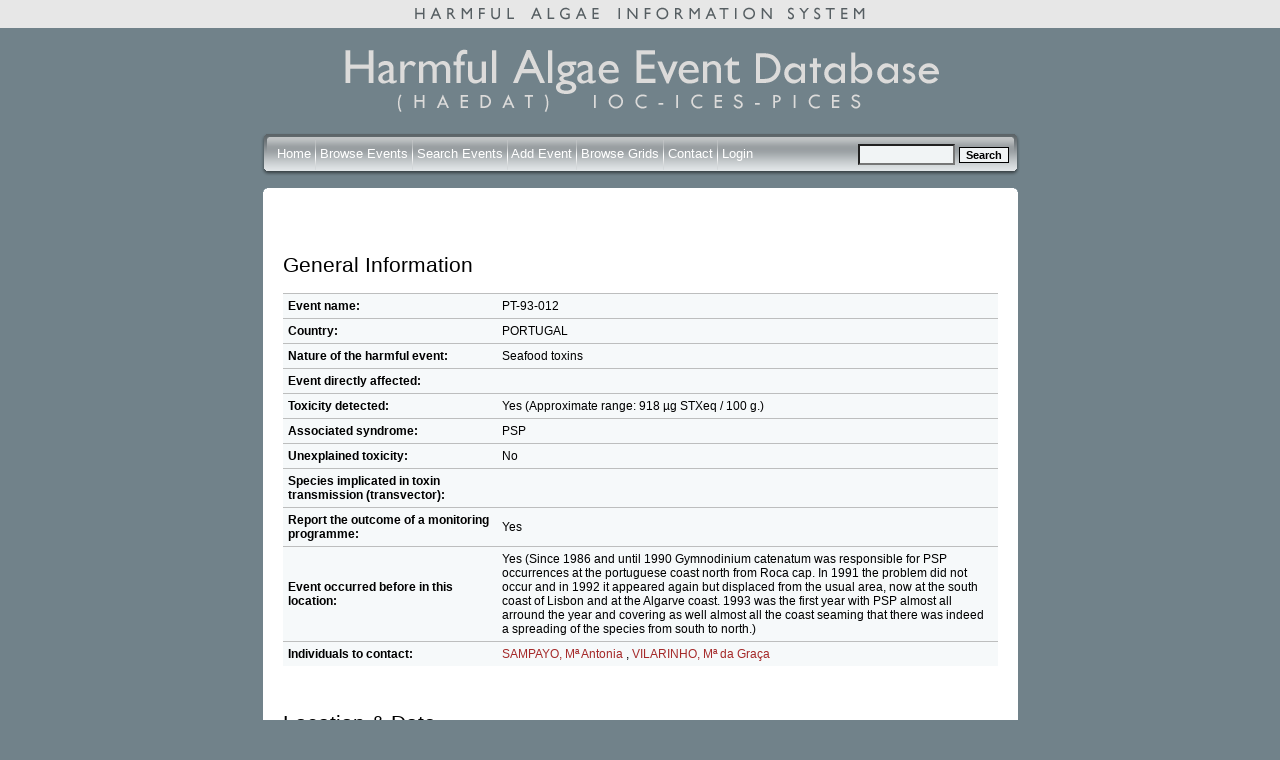

--- FILE ---
content_type: text/html; charset=iso-8859-1
request_url: https://haedat.iode.org/viewEvent.php?eventID=539
body_size: 4729
content:
<!DOCTYPE html PUBLIC "-//W3C//DTD XHTML 1.0 Strict//EN"
    "http://www.w3.org/TR/xhtml1/DTD/xhtml1-strict.dtd">

<html xmlns="http://www.w3.org/1999/xhtml" xml:lang="en">
  <head>
    
    <link rel="stylesheet" type="text/css" href="https://haedat.iode.org/Smarty/templates/css/mainstyle.css" title="HAEDAT stylesheet" />
    <link rel="stylesheet" type="text/css" href="https://haedat.iode.org/Smarty/templates/css/jquery-ui-1.8.18.custom.css" />

    <title>Harmful Algal Information System: Event PT-93-012</title>

    <meta http-equiv="Cache-Control" content="no-cache, no-store, must-revalidate" />
    <meta http-equiv="Pragma" content="no-cache" />
    <meta http-equiv="Expires" content="0" />

    <script language="JavaScript" src="https://haedat.iode.org/Smarty/templates/js/jquery-1.7.1.min.js"></script>
    <script language="JavaScript" src="https://haedat.iode.org/Smarty/templates/js/jquery-ui-1.8.18.custom.min.js"></script>
    <script language="JavaScript" src="https://haedat.iode.org/Smarty/templates/js/tiny_mce/tiny_mce.js"></script>
    <script type="text/javascript" src="https://maps.googleapis.com/maps/api/js?key=AIzaSyBWg_rz72AstsmxLUuQt4JlUY0Kpuh2XfA">
    </script>
    <!--<script language="JavaScript" src="https://haedat.iode.org/js/openwindow.js"></script>-->

<script type="text/javascript">

  var _gaq = _gaq || [];
  _gaq.push(['_setAccount', 'UA-6465061-64']);
  _gaq.push(['_trackPageview']);

  (function() {
    var ga = document.createElement('script'); ga.type = 'text/javascript'; ga.async = true;
    ga.src = ('https:' == document.location.protocol ? 'https://ssl' : 'http://www') + '.google-analytics.com/ga.js';
    var s = document.getElementsByTagName('script')[0]; s.parentNode.insertBefore(ga, s);
  })();

</script>

  </head>

  <body>
		<div align="center" class="topstrip">
			<img class="striplogo" src="https://haedat.iode.org/Smarty/templates/images/topstriphaeis.gif" alt="Harmful Event Information System" />
		</div>
		<div align="center" class="container">
			<img class="mainlogo" src="https://haedat.iode.org/Smarty/templates/images/mainlogo2.gif" alt="Harmful Algal Information System" />
			
			<form autocomplete="off" method="get" action="eventSearch.php" name="event_s">
				<div class="barright" align="left">
					<div class="barleft" align="right">
						<div class="bar" align="left">
							<div style="line-height:50px; float:right; align:right;">
							<img src="https://haedat.iode.org/Smarty/templates/images/spacer.gif" style="height:30px; width:1px;">
									<input type="hidden" name="search" value="true">
									<input type="hidden" name="field" value="event">
									<input size ="10" type="text" name="searchtext" style="vertical-align:middle; background:#F1F4F5;">
									<input type="submit" value="Search" style="vertical-align:middle;" class="btn">
							</div>
							<div class="links" style="line-height:50px;">
								<img src="https://haedat.iode.org/Smarty/templates/images/spacer.gif" style="height:30px; width:1px;">
								
								<a href="https://haedat.iode.org/index.php" style="color: #FFFFFF;">Home</a>
								<img src="https://haedat.iode.org/Smarty/templates/images/bardivider.gif" style="vertical-align:middle;">
							   
							
                <a href="https://haedat.iode.org/browseEvents.php" style="color: #FFFFFF;">Browse Events</a>
								<img src="https://haedat.iode.org/Smarty/templates/images/bardivider.gif" style="vertical-align:middle;">
								  
                <a href="https://haedat.iode.org/advancedSearch.php" style="color: #FFFFFF;">Search Events</a>
								<img src="https://haedat.iode.org/Smarty/templates/images/bardivider.gif" style="vertical-align:middle;">
								  
								<a href="https://haedat.iode.org/editRecord.php" style="color: #FFFFFF;">Add Event</a>
								<img src="https://haedat.iode.org/Smarty/templates/images/bardivider.gif" style="vertical-align:middle;">
								  
                <a href="https://haedat.iode.org/browseGrids.php" style="color: #FFFFFF;">Browse Grids</a>
								<img src="https://haedat.iode.org/Smarty/templates/images/bardivider.gif" style="vertical-align:middle;">
								  
								  
								<a href="https://haedat.iode.org/contact.php" style="color: #FFFFFF;">Contact</a>
								<img src="https://haedat.iode.org/Smarty/templates/images/bardivider.gif" style="vertical-align:middle;">
								
								
								
								 								  
									<a href="https://haedat.iode.org/login.php" style="color: #FFFFFF;">Login</a>
															</div>
							
						</div>
					</div>
				</div>
			</form>
			
			<div class="roundcont" align="left">
				<div class="roundtop">
					<img src="https://haedat.iode.org/Smarty/templates/images/bgtablecornertl.gif" alt="" width="15" height="15" class="corner" style="display: none" />
				</div>
				<div class="roundmiddle">
			
			
			




<script language="JavaScript" src="https://haedat.iode.org/Smarty/templates/js/newWindow.js"></script>


<h2>General Information</h2>

  

      
  <script>
    var options = {
          center: new google.maps.LatLng(-34.397, 150.644),
          zoom: 8,
          panControl: false,
          streetViewControl: false,
          mapTypeControl: false,
          mapTypeControlOptions: {
            mapTypeIds: ['haedat']
          }
        };

    var mapStyles = [

{
    featureType: "water",
    elementType: "labels",
    stylers: [
      { visibility: "off" }
    ]
  },

        {
          featureType: "administrative.locality",
          stylers: [
            { visibility: "off" }
          ]
        },{
          featureType: "administrative.province",
          stylers: [
            { visibility: "off" }
          ]
        },{
          featureType: "administrative.neighborhood",
          stylers: [
            { visibility: "off" }
          ]
        },{
          featureType: "administrative.land_parcel",
          stylers: [
            { visibility: "off" }
          ]
        },{
          featureType: "road",
          stylers: [
            { visibility: "off" }
          ]
        },{
          featureType: "poi",
          stylers: [
            { visibility: "off" }
          ]
        },{
          featureType: "landscape",
          stylers: [
            { visibility: "off" }
          ]
        },{
          featureType: "transit",
          stylers: [
            { visibility: "off" }
          ]
        },{
        }
      ];

    $(function() {
      var map = new google.maps.Map(document.getElementById('map'), options);
      var mapType = new google.maps.StyledMapType(mapStyles,
          {name: "Bare"});
      map.mapTypes.set('haedat', mapType);
      map.setMapTypeId('haedat');
      
      var bounds = new google.maps.LatLngBounds();
      var latlng;
      

        
                                
                                    latLng = new google.maps.LatLng(39.830000,-9.320000);
              
              var marker0 = new google.maps.Marker({
              

                position: latLng,
                map: map,
                title:"PT-03",
                url: "eventSearch.php?&offset=&limit=&sortby=name&searchtext[grids][]=PT-03",

                              icon: new google.maps.MarkerImage(
                "https://charts.googleapis.com/chart?chst=d_bubble_text_small&chld=bb|PT-03|376c59|FFFFFF",
                null, null, new google.maps.Point(0, 42))
              
              
              });
              
              google.maps.event.addListener(marker0, 'click', function() {
                window.location.href = marker0.url;
              });
              bounds.extend(latLng);
              
                      
        
      
      map.fitBounds(bounds);
      var listener = google.maps.event.addListener(map, "idle", function() { 
        if (map.getZoom() > 6) map.setZoom(6); 
        google.maps.event.removeListener(listener); 
      });
    });
  </script>
  


  <table width="100%" cellpadding="5" cellspacing="0" style="background:#F6F9FA;">
    
    <tr>
      <td width="30%" class="topborder eventtable">
        <strong>Event name:</strong> 
      </td>
      <td  colspan="2" class="topborder eventtable">
        PT-93-012
      </td>
    </tr>
    <tr>
      <td width="30%" class="topborder eventtable">
        <strong>Country:</strong> 
      </td>
      <td  colspan="2" class="topborder eventtable">
        PORTUGAL
      </td>
    </tr>
    <tr>
      <td class="topborder eventtable">
        <strong>Nature of the harmful event:</strong><br /> 
      </td>
      <td  colspan="2" class="topborder eventtable">
                    
                      
                            Seafood toxins
                            
        
          
          
              
       </ul>
      </td>
    </tr>
    <tr>
      <td class="topborder eventtable">
        <strong>Event directly affected:</strong><br /> 	
      </td>
      <td colspan="2" class="topborder eventtable">
                    
                      
                
        
                
                
                
                      
            
              </td>
    </tr>
    <tr>
      <td class="topborder eventtable">
        <strong>Toxicity detected: </strong>
      </td> 
      <td colspan="2" class="topborder eventtable">
                  Yes
                       (Approximate range: 918 µg STXeq / 100 g.)
                        </td>
    </tr>
      <tr> 
      <td class="topborder eventtable">
        <strong>Associated syndrome:</strong>
      </td> 
      <td class="topborder eventtable" colspan="2">
                                    PSP
                            
        	
      </td> 
      </tr> 
      <tr> 
      <td class="topborder eventtable">
        <strong>Unexplained toxicity:</strong>
      </td> 
      <td class="topborder eventtable" colspan="2">
                  No
              </td>
    </tr>
    <tr>
      <td class="topborder eventtable">
        <strong>
          Species implicated in toxin transmission (transvector):
        </strong> 
      </td> 
      <td colspan="2" class="topborder eventtable">
        
      </td>
      </tr> 
         <tr>
      <td class="topborder eventtable">
        <strong>Report the outcome of a monitoring programme:</strong>
      </td> 
      <td class="topborder eventtable" colspan="2">
                  Yes
                        </td>
    </tr>
    <tr>
      <td class="topborder eventtable">
        <strong>Event occurred before in this location:</strong>
      </td> 
      <td class="topborder eventtable" colspan="2">
                  Yes
                      (Since 1986 and until 1990 Gymnodinium catenatum was responsible for PSP occurrences at the portuguese coast north from Roca cap. In 1991 the problem did not occur and in 1992 it appeared again but displaced from the usual area, now at the south coast of Lisbon and at the Algarve coast.
1993 was the first year with PSP almost all arround the year and covering as well almost all the coast seaming that there was indeed a spreading of the species from south to north.)
                        </td>
    </tr>
    <tr>
      <td class="topborder eventtable">
        <strong>
          Individuals to contact:
        </strong>
      </td>
      <td colspan="2" class="topborder eventtable">
                                    <a href="javascript:newWindow('viewContact.php?popup=1&contactID=137', 'viewContact')">SAMPAYO, Mª Antonia</a>
                                        , 
                    <a href="javascript:newWindow('viewContact.php?popup=1&contactID=154', 'viewContact')">VILARINHO, Mª da Graça</a>
                  		
      </td> 
      </tr> 
  </table>


  <br />
  <h2>Location & Date</h2>

  <div style="float:right">
    <div id="map" style="width:250px;height:250px">

    </div>
    <div style="padding-top:5px;text-align:right">
      <a href="/viewEvent.php?eventID=539&mapOnly=1">[View larger map]</a>
    </div>
  </div>

<div style="margin-right:260px">

  <table style="background:#F6F9FA;"  width="100%" cellpadding="5" cellspacing="0">
    <tr>
      <td width="30%" class="topborder eventtable">
        <strong>Location:</strong>
      </td>
      <td colspan="2" class="topborder eventtable">
        Latitude: , Longitude: 
      </td>
    </tr>
    <tr>
      <td class="topborder eventtable">
        <strong>General location information:</strong>
      </td>
      <td colspan="2" class="topborder eventtable">
        Mondego Estuary., Figueira de Foz.<br /> 
        HAB Area code(s):             PT-03 
          <br /> 
      </td> 
      </tr> 
    <tr> 
      <td class="topborder eventtable">
        <strong>
          Additional location information: 
         </strong>
          </td> 
          <td colspan="2" class="topborder eventtable">
        
          </td> 
      </tr> 
      <tr> 
      <td class="topborder eventtable">
        <strong>
          Bloom event dates (yyyy/mm/dd):
        </strong>
      </td>
      <td colspan="2" class="topborder eventtable">
                Event Date:1993-08-17<br />	
              </td>
    </tr>
    <tr> 
      <td class="topborder eventtable">
        <strong>
          Quarantine levels dates (yyyy/mm/dd):
        </strong>
      </td> 
      <td colspan="2" class="topborder eventtable">
              </td>
    </tr>
    <tr> 
      <td class="topborder eventtable">
        <strong>
          Additional date-related information: 
         </strong>
          </td> 
          <td colspan="2" class="topborder eventtable">
        June-November.
          </td> 
      </tr> 
   
  </table>

</div>

  <br />
  <h2>Microalgae</h2>


  <table style="background:#F6F9FA;" width="100%" cellpadding="5" cellspacing="0">
    <tr>
      <td width="30%" class="topborder eventtable">
        <strong>Causative organism known:</strong>
      </td> 
      <td colspan="2" class="topborder eventtable">
                  Yes
            </tr>
    <tr>
      <td class="topborder eventtable">
        <strong>Causative Species/Genus:</strong>
      </td>
      <td colspan="2" class="topborder eventtable">
                  Gymnodinium catenatum
          (24,000 cells/L)
                      <br />
            17 August.
                    <br />
              </td>
    </tr>
    <tr>
      <td class="topborder eventtable">
        <strong>Co-Ocurring Species/Genus:</strong>
      </td>
      <td colspan="2" class="topborder eventtable">
              </td>
    </tr>
    <tr> 
      <td class="topborder eventtable">
        <strong>
          Chlorophyll concentration, if known: 
         </strong>
          </td> 
          <td colspan="2" class="topborder eventtable">
          &micro;g/l
          </td> 
      </tr> 
    <tr> 
      <td class="topborder eventtable">
        <strong>
          Additional bloom information: 
         </strong>
          </td> 
          <td colspan="2" class="topborder eventtable">
        
          </td> 
      </tr> 
    <tr> 
      <td class="topborder eventtable">
        <strong>
          Event-related bibliography: 
         </strong>
          </td> 
          <td colspan="2" class="topborder eventtable">
        
          </td> 
      </tr> 
  </table>


  <br />
  <h2>Environmental Conditions</h2>

  <table style="background:#F6F9FA;" cellpadding="5" cellspacing="0"  width="100%">
    <tr>
      <td colspan="3" class="topborder eventtable">
        <table width="100%"  border="0">
          <tr>
            <td class="eventtable">
              <strong>Weather:</strong>
            </td>
            <td class="eventtable">
              
            </td>
            <td class="eventtable">
              <strong>Turbidity (NTU): </strong>
            </td>
            <td class="eventtable">
              
            </td>
            <td class="eventtable">
              <strong>Wind direction: </strong>
            </td>
            <td class="eventtable">
              
            </td>
          </tr>
          <tr>
            <td class="eventtable">
              <strong>Stratified water: </strong>
            </td>
            <td class="eventtable">
              No            </td>
            <td class="eventtable">
              <strong>Oxygen content (nL/L): </strong>
            </td>
            <td class="eventtable">
              
            </td>
            <td class="eventtable">
              <strong>Wind velocity: </strong>
            </td>
            <td class="eventtable">
              
            </td>
          </tr>
          <tr>
            <td class="eventtable">
              <strong>Temperature (&deg;C): </strong>
            </td>
            <td class="eventtable">
              
            </td>
            <td class="eventtable">
              <strong>Oxygen saturation %: </strong>
            </td>
            <td class="eventtable">
              
            </td>
            <td class="eventtable">
              <strong>Current Direction: </strong>
            </td>
            <td class="eventtable">
              
            </td>
          </tr>
          <tr>
            <td class="eventtable">
              <strong>Sechhi disk (m):</strong>
            </td>
            <td class="eventtable">
              
            </td>
            <td class="eventtable">
              <strong>Salinity:</strong>
            </td>
            <td class="eventtable">
              
            </td>
            <td class="eventtable">
              <strong>Current Velocity: </strong>
            </td>
            <td class="eventtable">
              0
            </td>
          </tr>
        </table>
      </td>
    </tr> 
    <tr> 
      <td class="topborder eventtable" width="30%">
        <strong>
          Nutrient information: 
         </strong>
          </td> 
          <td colspan="2" class="topborder eventtable">
                  </td> 
      </tr>
    <tr> 
      <td class="topborder eventtable">
        <strong>
          Temperature Range During Event:
         </strong>
          </td> 
          <td colspan="2" class="topborder eventtable">
        Max: 20 &deg;C, Min: 14 &deg;C
          </td> 
      </tr> 
    <tr> 
      <td class="topborder eventtable">
        <strong>
          Salinity Range During Event:
         </strong>
          </td> 
          <td colspan="2" class="topborder eventtable">
      	Max: 36,       	Min: 20           </td> 
      </tr> 
    <strong></strong></td>
            <td>
              
    <tr> 
      <td class="topborder eventtable">
        <strong>
          Bloom location in the water column: 
         </strong>
          </td> 
          <td colspan="2" class="topborder eventtable">
                                        </td> 
      </tr> 
    <tr> 
      <td class="topborder eventtable">
        <strong>
          Growth: 
         </strong>
          </td> 
          <td colspan="2" class="topborder eventtable">
                  Advected
                          <br />In situ
                  </td> 
      </tr> 
    <tr> 
      <td class="topborder eventtable">
        <strong>
        Growth Comments
         </strong>
          </td> 
          <td colspan="2" class="topborder eventtable">
        Most probably a combination of both.
          </td> 
      </tr>
    <tr> 
      <td class="topborder eventtable">
        <strong>
          Additional Environmental information: 
         </strong>
          </td> 
          <td colspan="2" class="topborder eventtable">
        
          </td> 
      </tr> 
  </table>

  <br />
  <h2>Toxin Assay Information</h2>

  <table style="background:#F6F9FA;" cellpadding="5" cellspacing="0" width="100%">
    <tr> 
      <td colspan="3" class="topborder eventtable">
        <table width="100%">
          
          <tr>
            <td class="eventtable" width="20%">
              <strong>Species containing the toxin</strong>
            </td>
            <td class="eventtable" width="20%">
              <strong>Toxin type</strong>
            </td>
            <td class="eventtable" width="15%">
              <strong>Toxin details</strong>
            </td>
            <td class="eventtable">
              <strong>Max. concentration</strong>
            </td>
            <td class="eventtable">
              <strong>Assay type</strong>
            </td>
          
            
          </tr>
                  </table>	
          </td> 
      </tr>
      <tr>
      <td class="eventtable">
        <strong>Kit used:</strong>
          No          
      </td>
      <td class="eventtable">
        <strong>Type of kit used:</strong>     
             
      </td>
    </tr> 
    <tr> 
      <td class="topborder eventtable" width="30%">
        <strong>
          Additional information: 
         </strong>
          </td> 
          <td colspan="2" class="topborder eventtable">
        Toxin accumulated in Scrobicularia plana and Mytilus edulis.
          </td> 
      </tr> 
    <tr> 
      <td class="topborder eventtable">
        <strong>
          Economic losses: 
         </strong>
          </td> 
          <td colspan="2" class="topborder eventtable">
        
          </td> 
      </tr> 
    <tr> 
      <td class="topborder eventtable">
        <strong>
          Management decision: 
         </strong>
          </td> 
          <td colspan="2" class="topborder eventtable">
        Bivalve species with PSP values over 80 µg/100g closed to harvest.
          </td> 
      </tr> 
    <tr> 
      <td class="topborder eventtable">
        <strong>
          Additional harmful effect information: 
         </strong>
          </td> 
          <td colspan="2" class="topborder eventtable">
        Most of the bivalve molluscs from these regions presented PSP toxins however some of them did not reach the 80 µg/100 g threshold.
- Figueira da Foz: Mytilus edulis and Scrobicularia plana.
          </td> 
      </tr>
  </table>


<div style="text-align:right; margin-top:15px; font-size:0.8em">
          Checked at 05:36 on 22 Feb 2018
    <br />
  </div>
				
				</div>
				<div class="roundbottom">
					<img src="https://haedat.iode.org/Smarty/templates/images/bgtablecornerbl.gif" alt="" width="15" height="15" class="corner" style="display: none" />
				</div>
					<div align="left" style="float:left">
						<img src="https://haedat.iode.org/Smarty/templates/images/issha.png" alt="IOC/UNESCO ISSHA" style="border:0px; margin-top:12px;" height="90" />
					</div>
					<div class="partnersfooter" align="right" style="float:right"> 
						<img src="https://haedat.iode.org/Smarty/templates/images/ioc.png" style="border:0px; margin-top:3px;vertical-align: top;" height="100" alt="IOC/UNESCO" />
						<img src="https://haedat.iode.org/Smarty/templates/images/ices.png" style="border:0px; margin-top:3px;vertical-align: top;" height="60" alt="ICES" />
						<img src="https://haedat.iode.org/Smarty/templates/images/pices.png" style="border:0px; margin-top:3px;vertical-align: top;" height="60" alt="PICES" />
					</div>
				</div>
				<script src="https://www.google-analytics.com/urchin.js" type="text/javascript">
				</script>
				<script type="text/javascript">
				_uacct = "UA-112765-1";
				urchinTracker();
				</script>
			</div>
			<br />
			<br />
		</div>
		
	</body>
	</html>



